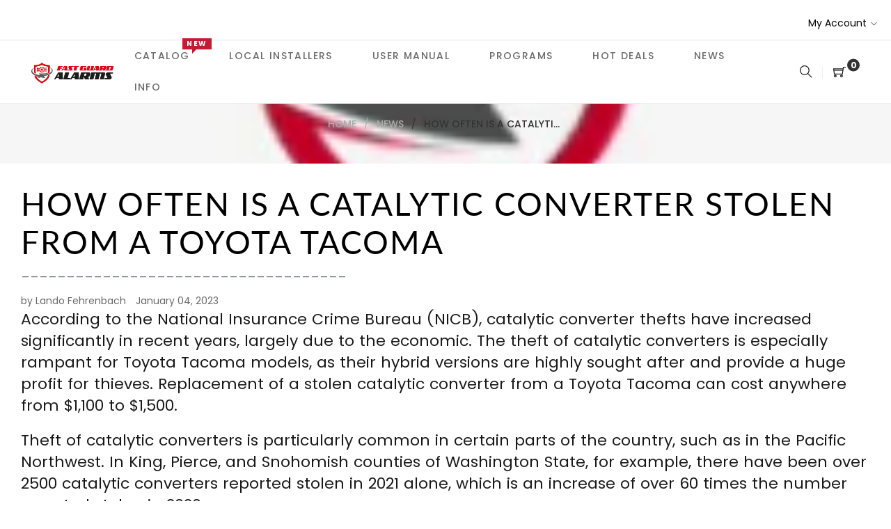

--- FILE ---
content_type: text/css
request_url: https://www.fastguardalarms.com/cdn/shop/t/9/assets/gps-collection.scss.css?v=160250279885316493531666091550
body_size: 2483
content:
.gp-collection-landing{margin-top:30px}.gp-collection-landing .landing-categories--item{position:relative;overflow:hidden;margin-bottom:30px}.gp-collection-landing .landing-categories--item:hover .landing-categories--thumb img{transform:scale(1.1);-webkit-transform:scale(1.1);-moz-transform:scale(1.1);-o-transform:scale(1.1)}.gp-collection-landing .landing-categories--item:hover .title{transform:translateY(-50%) scale(0);-webkit-transform:translateY(-50%) scale(0);-moz-transform:translateY(-50%) scale(0);-o-transform:translateY(-50%) scale(0);opacity:0;visibility:hidden}.gp-collection-landing .landing-categories--item:hover .landing-categories-detail .category-description,.gp-collection-landing .landing-categories--item:hover .landing-categories-detail .btn-product{transform:translateY(0);-webkit-transform:translateY(0);-moz-transform:translateY(0);-o-transform:translateY(0);opacity:1;visibility:visible}.gp-collection-landing .landing-categories--item .landing-categories--thumb a{display:block}.gp-collection-landing .landing-categories--item .landing-categories--thumb img{min-width:100%;display:block;position:relative;transform:scale(1);-webkit-transform:scale(1);-moz-transform:scale(1);-o-transform:scale(1);transition:all .35s;-webkit-transition:all .35s;-moz-transition:all .35s;-o-transition:all .35s;filter:brightness(.7);-webkit-filter:brightness(.7)}.gp-collection-landing .landing-categories--item .title{font-size:24px;font-weight:700;text-transform:uppercase;color:#fff;position:absolute;top:50%;left:0;right:0;opacity:1;padding:0 10px;visibility:visible;text-align:center;margin:0;transform:translateY(-50%) scale(1);-webkit-transform:translateY(-50%) scale(1);-moz-transform:translateY(-50%) scale(1);-o-transform:translateY(-50%) scale(1);transition:all .35s;-webkit-transition:all .35s;-moz-transition:all .35s;-o-transition:all .35s}.gp-collection-landing .landing-categories--item .landing-categories-detail{position:absolute;top:50%;left:0;right:0;text-align:center;transform:translateY(-50%);-webkit-transform:translateY(-50%);-moz-transform:translateY(-50%);-o-transform:translateY(-50%)}.gp-collection-landing .landing-categories--item .landing-categories-detail .category-description{transform:translateY(-20px);-webkit-transform:translateY(-20px);-moz-transform:translateY(-20px);-o-transform:translateY(-20px);transition:all .35s;-webkit-transition:all .35s;-moz-transition:all .35s;-o-transition:all .35s;padding:0 20px;color:#fff;font-weight:500;opacity:0;visibility:hidden}.gp-collection-landing .landing-categories--item .landing-categories-detail .btn-product{opacity:0;visibility:hidden;margin-top:10px;transform:translateY(20px);-webkit-transform:translateY(20px);-moz-transform:translateY(20px);-o-transform:translateY(20px);transition:all .35s;-webkit-transition:all .35s;-moz-transition:all .35s;-o-transition:all .35s}.gp-collection-landing .landing-parralax--item{background-repeat:no-repeat;height:100vh;background-position:center center;background-size:cover;background-attachment:fixed;position:relative;display:flex;-webkit-align-content:center;-ms-flex-line-pack:center;align-content:center;align-items:center;justify-content:center}.gp-collection-landing .landing-parralax--item .landing-parralax-detail{color:#999;text-align:center;background-color:#fff;width:500px;max-width:calc(100% - 30px);padding:23px 30px 30px;display:block;margin:0 auto}.gp-collection-landing .landing-parralax--item .landing-parralax--count{display:inline-block;border-bottom:1px solid #ddd;padding-bottom:13px;margin-bottom:5px;margin-top:5px}.gp-collection-landing .landing-parralax--item .landing-parralax--shortdes{padding-top:10px;margin-bottom:20px}.gp-collection-landing .landing-parralax--item .landing-parralax--shortdes .category-description p:last-child{margin-bottom:0}.gp-collection-landing.gp-collection-landing-lookbook{margin-top:0}@media (max-width: 1599px) and (min-width: 1200px){.gp-collection-landing.gp-collection-landing-grid .row-8 .landing-categories--item .landing-categories-detail .btn-product,.gp-collection-landing.gp-collection-landing-grid .row-7 .landing-categories--item .landing-categories-detail .btn-product,.gp-collection-landing.gp-collection-landing-masonry .row-8 .landing-categories--item .landing-categories-detail .btn-product,.gp-collection-landing.gp-collection-landing-masonry .row-7 .landing-categories--item .landing-categories-detail .btn-product{margin-top:0}.gp-collection-landing.gp-collection-landing-grid .row-8 .landing-categories--item .landing-categories-detail .category-description,.gp-collection-landing.gp-collection-landing-grid .row-7 .landing-categories--item .landing-categories-detail .category-description,.gp-collection-landing.gp-collection-landing-masonry .row-8 .landing-categories--item .landing-categories-detail .category-description,.gp-collection-landing.gp-collection-landing-masonry .row-7 .landing-categories--item .landing-categories-detail .category-description{display:none}}@media (max-width: 991px) and (min-width: 768px){.gp-collection-landing.gp-collection-landing-grid .row-tablet-5 .landing-categories--item .title,.gp-collection-landing.gp-collection-landing-masonry .row-tablet-5 .landing-categories--item .title{line-height:1.3;visibility:visible;opacity:1;transform:translateY(-50%) scale(1);font-size:18px}.gp-collection-landing.gp-collection-landing-grid .row-tablet-5 .landing-categories--item .landing-categories-detail,.gp-collection-landing.gp-collection-landing-masonry .row-tablet-5 .landing-categories--item .landing-categories-detail{display:none}.gp-collection-landing.gp-collection-landing-grid .row-tablet-4 .landing-categories--item .landing-categories-detail .btn-product,.gp-collection-landing.gp-collection-landing-masonry .row-tablet-4 .landing-categories--item .landing-categories-detail .btn-product{margin-top:0}.gp-collection-landing.gp-collection-landing-grid .row-tablet-4 .landing-categories--item .landing-categories-detail .category-description,.gp-collection-landing.gp-collection-landing-masonry .row-tablet-4 .landing-categories--item .landing-categories-detail .category-description{display:none}.gp-collection-landing.gp-collection-landing-masonry .row-tablet-3 .landing-categories--item .landing-categories-detail .btn-product{margin-top:0}.gp-collection-landing.gp-collection-landing-masonry .row-tablet-3 .landing-categories--item .landing-categories-detail .category-description{display:none}}@media (max-width: 767px){.gp-collection-landing{margin-top:15px}.gp-collection-landing.gp-collection-landing-grid .row-mobile-2 .landing-categories--item .title,.gp-collection-landing.gp-collection-landing-masonry .row-mobile-2 .landing-categories--item .title{font-size:18px;line-height:1.2}.gp-collection-landing.gp-collection-landing-grid .row-mobile-2 .landing-categories--item .landing-categories-detail .btn-product,.gp-collection-landing.gp-collection-landing-masonry .row-mobile-2 .landing-categories--item .landing-categories-detail .btn-product{margin-top:0}.gp-collection-landing.gp-collection-landing-grid .row-mobile-2 .landing-categories--item .landing-categories-detail .category-description,.gp-collection-landing.gp-collection-landing-masonry .row-mobile-2 .landing-categories--item .landing-categories-detail .category-description{display:none}.gp-collection-landing.gp-collection-landing-grid .row-mobile-3 .landing-categories--item .title,.gp-collection-landing.gp-collection-landing-masonry .row-mobile-3 .landing-categories--item .title{font-size:18px;line-height:1.2;visibility:visible;opacity:1;transform:translateY(-50%) scale(1)}.gp-collection-landing.gp-collection-landing-grid .row-mobile-3 .landing-categories--item .landing-categories-detail,.gp-collection-landing.gp-collection-landing-masonry .row-mobile-3 .landing-categories--item .landing-categories-detail{display:none}.gp-collection-landing .landing-categories--item{margin-bottom:15px}.gp-collection-landing .landing-parralax--item .landing-parralax-detail{width:calc(100% - 60px);max-width:calc(100% - 60px)}}.gp-collection{margin-top:40px}.gp-collection .gp-collection-description{margin:0 0 40px}.gp-collection .gp-products.viewing-grid .product-card-list,.gp-collection .gp-products.viewing-list .product-card-grid{display:none}@media (min-width: 1600px){.gp-collection.page-width-fullwidth{padding-left:85px;padding-right:85px}}@media (max-width: 1599px) and (min-width: 1367px){.gp-collection.page-width-fullwidth{padding-left:60px;padding-right:60px}}@media (max-width: 1366px) and (min-width: 1200px){.gp-collection.page-width-fullwidth{padding-left:30px;padding-right:30px}}.collection-top-filter{margin-bottom:30px}.collection-top-filter .collection-top-filter-inner{position:relative;display:flex;flex-wrap:wrap;width:100%;justify-content:space-between;align-items:center}.collection-top-filter .collection-top-filter-inner .product-count span{color:#000;font-weight:600}.collection-top-filter .filter-title{margin-left:auto;cursor:pointer;padding-right:28px;position:relative}.collection-top-filter .filter-title .toggle-icon{position:absolute;right:0;top:50%;transform:translateY(-50%);font-size:20px}.collection-top-filter .filter-title.active .toggle-icon:before{content:"\e646"}.collection-top-filter .gp-collection-filter-wrapper{opacity:0;visibility:hidden;transform:translateY(50px);transition:all .3s;pointer-events:none;position:absolute;left:0;top:36px;width:100%;height:auto;background:#fff;z-index:10;display:flex;flex-wrap:wrap;justify-content:space-between;padding:58px 0 38px}.collection-top-filter .gp-collection-filter-wrapper.active{opacity:1;visibility:visible;transform:translateY(0);pointer-events:auto}.collection-top-filter .gp-collection-filter-wrapper>.row>.col{margin-bottom:20px}.collection-top-filter .gp-cf-product-list,.collection-top-filter .gp-cf-banner,.collection-top-filter .gp-cf-text{display:none}.collection-top-filter .sort-by-select{margin-left:auto}.gp-view-mode{margin-left:25px}.gp-view-mode .gp-view-mode-item{text-decoration:none;color:#000}.gp-view-mode .gp-view-mode-item.active{color:#696969}.gp-view-mode .gp-view-mode-item:before{content:"\e708";font-family:themify;font-size:24px;font-weight:400;line-height:inherit;overflow:hidden;text-align:center;vertical-align:middle}.gp-view-mode .gp-view-mode-item.gp-view-mode-list:before{content:"\e668"}.gp-view-mode .gp-view-mode-item+.gp-view-mode-item{margin-left:5px}.gp-view-mode .gp-view-mode-item span{display:none}.gp-collection-filter-wrapper>.row{width:calc(100% + 30px)}.gp-collection-filter-wrapper h5{font-size:18px;line-height:32px;margin:0 0 20px}.gp-collection-filter-wrapper .gp-cf-link-list .js-toggle-linklist{cursor:pointer;font-size:10px;padding:5px;display:inline-block;transition:all .2s}.gp-collection-filter-wrapper .gp-cf-link-list .js-toggle-linklist:hover{color:#696969}.gp-collection-filter-wrapper .gp-cf-link-list .js-toggle-linklist.active{transform:rotate(180deg)}.gp-collection-filter-wrapper .gp-cf-link-list .parent~ul{display:none;padding-left:15px;margin-top:10px}.gp-collection-filter-wrapper .gp-cf-link-list .parent~ul li{margin:0 0 10px}.gp-collection-filter-wrapper .gp-cf-link-list .parent~ul li:last-child{margin:0}.gp-collection-filter-wrapper .gp-cf-link-list .gp-cf-inner>div>ul>li{margin:0 0 14px}.gp-collection-filter-wrapper .gp-cf-link-list .gp-cf-inner>div>ul>li:last-child{margin:0}.gp-collection-filter-wrapper .gp-cf-link-list .gp-cf-inner>div>ul>li>a{text-transform:uppercase}.gp-collection-filter-wrapper .gp-cf-filter:after{content:"";display:table;width:100%}.gp-collection-filter-wrapper .gp-cf-filter.hidden{display:none}.gp-collection-filter-wrapper .gp-cf-filter .form-checkbox{display:inline-block;line-height:0;float:left;margin:0 10px 15px 0;position:relative}.gp-collection-filter-wrapper .gp-cf-filter .form-checkbox:last-child{margin-right:0}.gp-collection-filter-wrapper .gp-cf-filter input[type=checkbox]+label{background:none;padding:0;color:inherit}.gp-collection-filter-wrapper .gp-cf-filter .remove-label{position:absolute!important;right:-10px!important;top:-10px!important;border-radius:20px!important;width:20px!important;height:20px!important;min-width:20px!important;line-height:20px!important;padding:0!important;background:#eee!important;display:flex!important;flex-wrap:wrap!important;justify-content:center!important;align-items:center!important;font-size:8px!important;margin:0!important;transition:all .3s!important}.gp-collection-filter-wrapper .gp-cf-filter .remove-label:hover{color:#fff!important;background:#696969!important}.gp-collection-filter-wrapper .gp-cf-filter.filter-color input[type=checkbox]+label{border:1px solid #fff;padding:2px;border-radius:30px;width:30px;height:30px;position:relative}.gp-collection-filter-wrapper .gp-cf-filter.filter-color input[type=checkbox]+label span{width:100%;height:100%;border-radius:22px;border:1px solid #fff;display:block;background-position:center}.gp-collection-filter-wrapper .gp-cf-filter.filter-color input[type=checkbox]+label[for=tag-white] span{border:1px solid #eee}.gp-collection-filter-wrapper .gp-cf-filter.filter-color input[type=checkbox]+label:before,.gp-collection-filter-wrapper .gp-cf-filter.filter-color input[type=checkbox]+label:after{position:absolute;-webkit-transform:translate3d(0,0,0);-moz-transform:translate3d(0,0,0);transform:translateZ(0);visibility:hidden;opacity:0;z-index:1000000;pointer-events:none;-webkit-transition:opacity .3s ease,visibility .3s ease,-webkit-transform .3s cubic-bezier(.71,1.7,.77,1.24);-moz-transition:opacity .3s ease,visibility .3s ease,-moz-transform .3s cubic-bezier(.71,1.7,.77,1.24);transition:opacity .3s ease,visibility .3s ease,transform .3s cubic-bezier(.71,1.7,.77,1.24);-webkit-transition-delay:0s;-moz-transition-delay:0s;transition-delay:0s;bottom:100%;left:50%}.gp-collection-filter-wrapper .gp-cf-filter.filter-color input[type=checkbox]+label:before{content:"";position:absolute;background:0 0;border:6px solid transparent;z-index:1000001;border-top-color:#383838;margin-bottom:-11px;left:calc(50% - 6px);bottom:100%}.gp-collection-filter-wrapper .gp-cf-filter.filter-color input[type=checkbox]+label:after{content:attr(option-label);text-transform:capitalize;border-radius:4px;-webkit-transform:translateX(-50%);-moz-transform:translateX(-50%);transform:translate(-50%);background:#383838;color:#fff;padding:8px 10px;font-size:12px;font-family:Helvetica Neue,Helvetica,Arial,sans-serif;line-height:12px;white-space:nowrap;text-shadow:0 -1px 0 #000;box-shadow:4px 4px 8px #0000004d}.gp-collection-filter-wrapper .gp-cf-filter.filter-color input[type=checkbox]+label:hover:before,.gp-collection-filter-wrapper .gp-cf-filter.filter-color input[type=checkbox]+label:hover:after{visibility:visible;opacity:1;-webkit-transition-delay:.1s;-moz-transition-delay:.1s;transition-delay:.1s}.gp-collection-filter-wrapper .gp-cf-filter.filter-color input[type=checkbox]+label:hover:before{-webkit-transform:translateY(-8px);-moz-transform:translateY(-8px);transform:translateY(-8px)}.gp-collection-filter-wrapper .gp-cf-filter.filter-color input[type=checkbox]+label:hover:after{opacity:1;visibility:visible;-webkit-transform:translateX(-50%) translateY(-8px);-moz-transform:translateX(-50%) translateY(-8px);transform:translate(-50%) translateY(-8px)}.gp-collection-filter-wrapper .gp-cf-filter.filter-color input[type=checkbox]:checked+label,.gp-collection-filter-wrapper .gp-cf-filter.filter-color input[type=checkbox]+label:hover{border-color:#999}.gp-collection-filter-wrapper .gp-cf-filter.filter-default .form-checkbox{margin:0 0 14px;clear:left}.gp-collection-filter-wrapper .gp-cf-filter.filter-default .form-checkbox:last-child{margin:0}.gp-collection-filter-wrapper .gp-cf-filter.filter-default .form-checkbox label{line-height:20px}.gp-collection-filter-wrapper .gp-cf-filter.filter-default .form-checkbox label:hover{color:#696969}.gp-collection-filter-wrapper .gp-cf-filter.filter-default .form-checkbox input[type=checkbox]:checked+label{color:#696969}.gp-collection-filter-wrapper .gp-cf-filter.filter-swatch .form-checkbox label{background:#f7f7f7;height:32px;line-height:32px;min-width:32px;border-radius:32px;color:inherit;text-align:center;padding:0 3px;transition:all .3s}.gp-collection-filter-wrapper .gp-cf-filter.filter-swatch .form-checkbox label:hover{color:#fff;background:#696969}.gp-collection-filter-wrapper .gp-cf-filter.filter-swatch .form-checkbox input[type=checkbox]:checked+label{color:#fff;background:#696969}.gp-collection-filter-wrapper .sort-by-ul li{margin:0 0 14px}.gp-collection-filter-wrapper .sort-by-ul li:last-child{margin:0}.gp-collection .gp-products.viewing-list .row-wrapper>.col{-ms-flex:0 0 100%;flex:0 0 100%;max-width:100%}@media (max-width: 1199px){.collection-top-filter .collection-top-filter-inner .product-count{font-size:0}.collection-top-filter .collection-top-filter-inner .product-count span{font-size:14px;font-weight:400}}@media (max-width: 991px) and (min-width: 768px){.collection-sidebar-filter .gp-collection-filter-wrapper .gp-cf-inner>h5{font-size:15px}.collection-sidebar-filter .gp-collection-filter-wrapper .gp-cf-product-list,.collection-sidebar-filter .gp-collection-filter-wrapper .gp-cf-banner,.collection-sidebar-filter .gp-collection-filter-wrapper .gp-cf-text{display:none}}@media (max-width: 767px){.collection-top-filter .collection-top-filter-inner .gp-view-mode{margin-left:auto}.collection-top-filter .collection-top-filter-inner .sort-by-select{display:none}.collection-top-filter .gp-collection-filter-wrapper,.collection-sidebar-filter .gp-collection-filter-wrapper{left:-100vw;top:0;transform:none;position:fixed;width:100%;height:100%;max-width:calc(100% - 50px);pointer-events:none;z-index:101;padding-top:0;padding-bottom:0;transition:all .3s}.collection-top-filter .gp-collection-filter-wrapper .mobile-close-filter-slideout,.collection-sidebar-filter .gp-collection-filter-wrapper .mobile-close-filter-slideout{width:50px;height:50px;right:0;top:0;position:absolute;background:#fff;line-height:50px;text-align:center;font-size:20px}.collection-top-filter .gp-collection-filter-wrapper.active,.collection-sidebar-filter .gp-collection-filter-wrapper.active{left:0;pointer-events:auto;z-index:1000}.collection-top-filter .gp-collection-filter-wrapper.active .mobile-close-filter-slideout,.collection-sidebar-filter .gp-collection-filter-wrapper.active .mobile-close-filter-slideout{right:-50px}.collection-top-filter .gp-collection-filter-wrapper>.row-wrapper,.collection-sidebar-filter .gp-collection-filter-wrapper>.row-wrapper{overflow-x:hidden;overflow-y:auto;height:100%;width:100%;margin:0;padding:20px;display:block;background:#fff}.collection-top-filter .gp-collection-filter-wrapper>.row-wrapper .col,.collection-sidebar-filter .gp-collection-filter-wrapper>.row-wrapper .col{padding:0;margin:0}.collection-top-filter .gp-collection-filter-wrapper .col-sort-by,.collection-sidebar-filter .gp-collection-filter-wrapper .col-sort-by{display:block}.collection-top-filter .gp-collection-filter-wrapper .gp-cf-product-list,.collection-top-filter .gp-collection-filter-wrapper .gp-cf-banner,.collection-top-filter .gp-collection-filter-wrapper .gp-cf-text,.collection-sidebar-filter .gp-collection-filter-wrapper .gp-cf-product-list,.collection-sidebar-filter .gp-collection-filter-wrapper .gp-cf-banner,.collection-sidebar-filter .gp-collection-filter-wrapper .gp-cf-text{display:none!important}.collection-top-filter .gp-collection-filter-wrapper .gp-cf-inner,.collection-top-filter .gp-collection-filter-wrapper .sort-by-ul,.collection-sidebar-filter .gp-collection-filter-wrapper .gp-cf-inner,.collection-sidebar-filter .gp-collection-filter-wrapper .sort-by-ul{border-bottom:1px solid #eee}.collection-top-filter .gp-collection-filter-wrapper .gp-cf-inner>h5,.collection-top-filter .gp-collection-filter-wrapper .sort-by-ul>h5,.collection-sidebar-filter .gp-collection-filter-wrapper .gp-cf-inner>h5,.collection-sidebar-filter .gp-collection-filter-wrapper .sort-by-ul>h5{text-transform:uppercase;margin:0;padding:10px 0;position:relative;font-size:18px;line-height:32px}.collection-top-filter .gp-collection-filter-wrapper .gp-cf-inner>h5.has-toggle,.collection-top-filter .gp-collection-filter-wrapper .sort-by-ul>h5,.collection-sidebar-filter .gp-collection-filter-wrapper .gp-cf-inner>h5.has-toggle,.collection-sidebar-filter .gp-collection-filter-wrapper .sort-by-ul>h5{padding-right:25px;cursor:pointer}.collection-top-filter .gp-collection-filter-wrapper .gp-cf-inner>h5.has-toggle:after,.collection-top-filter .gp-collection-filter-wrapper .sort-by-ul>h5:after,.collection-sidebar-filter .gp-collection-filter-wrapper .gp-cf-inner>h5.has-toggle:after,.collection-sidebar-filter .gp-collection-filter-wrapper .sort-by-ul>h5:after{display:block;position:absolute;content:"\e622";font-family:themify;right:0;top:50%;transform:translateY(-50%);font-size:16px}.collection-top-filter .gp-collection-filter-wrapper .gp-cf-inner>h5.has-toggle.active:after,.collection-top-filter .gp-collection-filter-wrapper .sort-by-ul>h5.active:after,.collection-sidebar-filter .gp-collection-filter-wrapper .gp-cf-inner>h5.has-toggle.active:after,.collection-sidebar-filter .gp-collection-filter-wrapper .sort-by-ul>h5.active:after{content:"\e61a"}.collection-top-filter .gp-collection-filter-wrapper .gp-cf-inner>h5.has-toggle+div,.collection-top-filter .gp-collection-filter-wrapper .gp-cf-inner>h5.has-toggle+ul,.collection-top-filter .gp-collection-filter-wrapper .sort-by-ul>h5+div,.collection-top-filter .gp-collection-filter-wrapper .sort-by-ul>h5+ul,.collection-sidebar-filter .gp-collection-filter-wrapper .gp-cf-inner>h5.has-toggle+div,.collection-sidebar-filter .gp-collection-filter-wrapper .gp-cf-inner>h5.has-toggle+ul,.collection-sidebar-filter .gp-collection-filter-wrapper .sort-by-ul>h5+div,.collection-sidebar-filter .gp-collection-filter-wrapper .sort-by-ul>h5+ul{padding:10px 0 20px}.collection-top-filter .gp-collection-filter-wrapper .gp-cf-inner>h5.has-toggle+div:after,.collection-top-filter .gp-collection-filter-wrapper .gp-cf-inner>h5.has-toggle+ul:after,.collection-top-filter .gp-collection-filter-wrapper .sort-by-ul>h5+div:after,.collection-top-filter .gp-collection-filter-wrapper .sort-by-ul>h5+ul:after,.collection-sidebar-filter .gp-collection-filter-wrapper .gp-cf-inner>h5.has-toggle+div:after,.collection-sidebar-filter .gp-collection-filter-wrapper .gp-cf-inner>h5.has-toggle+ul:after,.collection-sidebar-filter .gp-collection-filter-wrapper .sort-by-ul>h5+div:after,.collection-sidebar-filter .gp-collection-filter-wrapper .sort-by-ul>h5+ul:after{content:"";display:table;width:100%}.collection-top-filter .filter-title,.filter-title{position:fixed;top:30%;left:0;background-color:#fff;padding:5px;border:1px solid #eee;z-index:99;border-radius:0 5px 5px 0;opacity:.8;line-height:1;border-left:0}.collection-top-filter .filter-title span:not(.toggle-icon),.filter-title span:not(.toggle-icon){display:none}.collection-top-filter .filter-title .toggle-icon,.filter-title .toggle-icon{top:0;transform:none;font-size:25px;position:relative}.collection-top-filter .filter-title.active,.filter-title.active{z-index:999}.collection-top-filter .filter-title.active:after,.filter-title.active:after{content:"";display:block;width:100vw;height:100vh;position:fixed;background:#0009;top:0;left:0}}.collection-sidebar-filter .col-sort-by{display:none}.collection-sidebar-filter .gp-collection-filter-wrapper>.row-wrapper>.col{-ms-flex:0 0 100%;flex:0 0 100%;max-width:100%}.collection-sidebar-filter .gp-collection-filter-wrapper>.row-wrapper>.col:last-child{margin-bottom:0}.collection-sidebar-filter .gp-collection-filter-wrapper>.row-wrapper>.col:last-child .gp-cf-inner{border-bottom:none;margin:0;padding:0}.collection-sidebar-filter .gp-collection-filter-wrapper .gp-cf-inner{border-bottom:1px solid #eee}.collection-sidebar-filter .gp-collection-filter-wrapper .gp-cf-inner:after{content:"";display:table;width:100%}.collection-sidebar-filter .gp-collection-filter-wrapper .gp-cf-inner>h5{text-transform:uppercase;margin:0;padding:10px 0;position:relative}.collection-sidebar-filter .gp-collection-filter-wrapper .gp-cf-inner>h5.has-toggle{padding-right:25px;cursor:pointer}.collection-sidebar-filter .gp-collection-filter-wrapper .gp-cf-inner>h5.has-toggle:after{display:block;position:absolute;content:"\e622";font-family:themify;right:0;top:50%;transform:translateY(-50%);font-size:16px}.collection-sidebar-filter .gp-collection-filter-wrapper .gp-cf-inner>h5.has-toggle.active:after{content:"\e61a"}.collection-sidebar-filter .gp-collection-filter-wrapper .gp-cf-inner>h5.has-toggle+div{padding:10px 0 20px}.collection-sidebar-filter .gp-collection-filter-wrapper .gp-cf-inner>h5.has-toggle+div:after{content:"";display:table;width:100%}.collection-sidebar-filter .gp-collection-filter-wrapper .gp-cf-product-list .gp-cf-inner,.collection-sidebar-filter .gp-collection-filter-wrapper .gp-cf-banner .gp-cf-inner,.collection-sidebar-filter .gp-collection-filter-wrapper .gp-cf-text .gp-cf-inner{border:none}.collection-sidebar-filter .gp-collection-filter-wrapper .gp-cf-product-list .gp-cf-inner>div,.collection-sidebar-filter .gp-collection-filter-wrapper .gp-cf-banner .gp-cf-inner>div,.collection-sidebar-filter .gp-collection-filter-wrapper .gp-cf-text .gp-cf-inner>div{margin-top:20px}.collection-sidebar-filter .gp-collection-filter-wrapper .gp-cf-product-list .gp-cf-inner>h5+div,.collection-sidebar-filter .gp-collection-filter-wrapper .gp-cf-banner .gp-cf-inner>h5+div,.collection-sidebar-filter .gp-collection-filter-wrapper .gp-cf-text .gp-cf-inner>h5+div{margin-top:0}.collection-sidebar-filter .gp-collection-filter-wrapper .gp-cf-product-list:first-child .gp-cf-inner>div,.collection-sidebar-filter .gp-collection-filter-wrapper .gp-cf-banner:first-child .gp-cf-inner>div,.collection-sidebar-filter .gp-collection-filter-wrapper .gp-cf-text:first-child .gp-cf-inner>div{margin-top:0}.collection-sidebar-filter .gp-collection-filter-wrapper .gp-cf-product-list .owl-carousel .owl-nav>button.owl-prev,.collection-sidebar-filter .gp-collection-filter-wrapper .gp-cf-product-list .owl-carousel .owl-nav>button.owl-next{opacity:0;pointer-events:none;transform:translateY(20px);top:30%}.collection-sidebar-filter .gp-collection-filter-wrapper .gp-cf-product-list .owl-carousel:hover .owl-nav>button.owl-prev,.collection-sidebar-filter .gp-collection-filter-wrapper .gp-cf-product-list .owl-carousel:hover .owl-nav>button.owl-next{opacity:1;pointer-events:auto;transform:translateY(0)}.collection-sidebar-filter .gp-collection-filter-wrapper .gp-cf-product-list .owl-carousel .product-card-item{margin:0}
/*# sourceMappingURL=/cdn/shop/t/9/assets/gps-collection.scss.css.map?v=160250279885316493531666091550 */


--- FILE ---
content_type: text/css
request_url: https://www.fastguardalarms.com/cdn/shop/t/9/assets/style.css?v=149812436495389960641678357853
body_size: 3212
content:
*,*:before,*:after{margin:0;padding:0;box-sizing:border-box}h2{font-family:Lato;font-size:46px;line-height:63px;letter-spacing:0px;color:#000000e6}h3{font-family:Lato;font-weight:400;font-size:32px;line-height:40px;color:#000000e6}h4{font-family:Lato;font-weight:700;font-size:25px;line-height:34px;color:#000000e6}p{font-family:Poppins;font-size:22px;line-height:31px;color:#000000e6}.cost-p{font-family:Poppins;font-weight:400;font-size:20px;line-height:31px;color:#000000e6}.link{display:block;width:128px;height:60px;font-family:Roboto Condensed;font-weight:700;font-size:30px;text-transform:uppercase;padding:5px 0;background:#333;text-align:center;color:#fff;text-decoration:none;cursor:pointer;transition:ease .4s}.link:hover{background:#d8d8d8!important;color:#000000e6!important}.link-red{display:block;width:240px;height:60px;font-family:Roboto Condensed;font-weight:700;font-size:30px;text-transform:uppercase;padding:5px 0;background:#fe2530;text-align:center;color:#fff;text-decoration:none;cursor:pointer;transition:ease .4s}.link-red:hover{background:#c61932!important;color:#fff!important}button{outline:none;border:none}.background-box{width:100%;height:100%;overflow:hidden;position:absolute;z-index:-1;top:0;left:0}.background-box1,.background-box2,.background-box3{width:100%;height:1125px;position:absolute;z-index:-1}.background-box1.stolen,.background-box2.stolen{display:none}.background-box1.catalog,.background-box2.catalog{display:block}.background-box1.stolen{top:0;right:-17%}.background-box2.stolen{bottom:-40%;left:-21%}.background-box1.catalog{top:70px;right:-45%}.background-box2.catalog{display:none;bottom:52%;left:-45%}.background-box3.catalog{bottom:20%;left:-30%}.circle1{border:120px solid rgba(248,213,215,.2);background:transparent;height:1125px;border-radius:50%;width:1125px;margin:auto;position:absolute;top:50%;left:50%;transform:translate(-50%,-50%)}.circle2{border:120px solid rgba(248,213,215,.2);background:transparent;height:735px;border-radius:50%;width:735px;margin:auto;position:absolute;top:50%;left:50%;transform:translate(-50%,-50%)}.js-scroll{opacity:0;transition:opacity 1s}.js-scroll.scrolled{opacity:1}.scrolled.fade-in{animation:fade-in 2s ease-in-out both}.scrolled.slide-left{animation:slide-in-left 1s ease-in-out both}.scrolled.slide-right{animation:slide-in-right 1s ease-in-out both}@keyframes fade-in{0%{opacity:0}to{opacity:1}}@keyframes slide-in-left{0%{-webkit-transform:translateX(-100px);transform:translate(-100px);opacity:0}to{-webkit-transform:translateX(0);transform:translate(0);opacity:1}}@keyframes slide-in-right{0%{-webkit-transform:translateX(100px);transform:translate(100px);opacity:0}to{-webkit-transform:translateX(0);transform:translate(0);opacity:1}}.animation{animation:3s anim-lineUp ease-out}@keyframes anim-lineUp{0%{opacity:0;transform:translateY(80%)}20%{opacity:0}50%{opacity:1;transform:translateY(0)}to{opacity:1;transform:translateY(0)}}.container-custom{width:100%;max-width:1366px}.section-schedule{display:flex;justify-content:space-between;align-items:flex-start;margin:50px auto;width:100%;max-width:1366px;z-index:99;padding:15px}.section-schedule-text{display:flex;justify-content:space-between;align-items:flex-start;flex-direction:column;max-width:643px}.section-schedule-text-h2{margin-bottom:20px}.options__bottom-video-inner{max-width:600px}.section-price{display:flex;justify-content:center;align-items:flex-end;width:100%;min-height:600px;position:relative;background-attachment:fixed;background-position:center;background-repeat:no-repeat;background-size:cover;background-image:url(/cdn/shop/files/Ameli_1.0.1_bg-counter.jpg?v=1666001985);margin:0 auto 120px;max-width:1920px;z-index:99}.section-price-bg{position:absolute;left:0;right:0;bottom:0;margin:auto;background:#00000075;height:243px;max-width:1920px}.section-price-box{display:flex;justify-content:space-between;align-items:flex-end;flex-direction:column;width:100%;max-width:1366px}.section-price-text{display:flex;justify-content:space-between;align-items:flex-end;flex-direction:column;max-width:641px;margin-bottom:40px}.section-price-text-h2,.section-price-text-p,.section-price-counter-text-p{color:#fff}.section-price-text-h2{margin-bottom:20px}.section-price-counter{display:flex;justify-content:space-between;align-items:center;flex-wrap:wrap;width:100%;padding:20px 0;min-height:243px}.section-price-counter-text{max-width:605px;margin:10px}.section-price-counter-items{display:flex;justify-content:space-between;align-items:center;flex-direction:column;width:100%;max-width:641px}.section-price-counter-items-item{display:flex;justify-content:space-between;align-items:center;padding:0 10px;margin-bottom:10px;width:100%;height:39px;background:#37867863}.section-price-counter-items-item:last-child{margin-bottom:0}.section-price-counter-items-item-p,.section-price-counter-items-item-box-counter{font-family:Lato;font-size:22px;line-height:43px;margin:0}.section-price-counter-items-item-p{font-weight:500;text-transform:uppercase;color:#fff;margin:0}.section-price-counter-items-item-box{display:flex;justify-content:space-between;align-items:center}.section-price-counter-items-item-box-counter{font-weight:700;color:#e20613;margin-right:10px}.counter:not(.is-visible){visibility:hidden}.section-stolen{display:flex;justify-content:space-between;align-items:center;flex-direction:column;min-height:776px;margin:0 auto 50px;position:relative;width:100%;max-width:1366px;z-index:99}.section-stolen-box1{display:flex;justify-content:space-between;flex-direction:column;width:100%}.section-stolen-box2{display:flex;justify-content:space-between;align-items:center;flex-direction:column;width:100%}.section-stolen-h2{max-width:1000px;margin-bottom:10px;color:#000000e6}.section-stolen-h2.red{color:#e20613;text-align:center;max-width:889px}.section-stolen-items{display:flex;justify-content:space-between;align-items:center;flex-wrap:wrap;width:100%;padding:0 0 0 25px;margin-bottom:50px}.section-stolen-items-item{display:flex;justify-content:center;align-items:center;flex-direction:column;width:593px;height:435px;position:relative}.section-stolen-items-item:nth-child(1){margin:20px 0}.section-stolen-items-item:nth-child(3){margin:20px 0}.section-stolen-items-item-top-btn{display:flex;justify-content:center;align-items:center;width:64px;height:64px;background:#fe25304d;box-shadow:0 0 0 30px #fe25304d;cursor:pointer;text-decoration:none;border-radius:50%;position:absolute;left:8px;top:60px;margin:auto}.section-stolen-items-item-top-btn:visited,.section-stolen-items-item-top-btn:hover,.section-stolen-items-item-top-btn:focus,.section-stolen-items-item-top-btn:active{box-shadow:0 0 0 30px #fe25304d}.section-stolen-items-item-top-btn-box{background:#fe25304d;border-radius:50%;width:57px;height:57px;animation:pulse 1.7s infinite}.section-stolen-items-item-top-btn:after{content:"";position:absolute;display:block;width:0;height:0;border-style:solid;border-width:11px 0 11px 19px;border-color:transparent #fff}.section-stolen-items-item-top-btn:visited .section-stolen-items-item-top-btn-box,.section-stolen-items-item-top-btn:hover .section-stolen-items-item-top-btn-box,.section-stolen-items-item-top-btn:active .section-stolen-items-item-top-btn-box{animation:none}@keyframes pulse{0%{transform:scale(1.5)}70%{transform:scale(1.1)}to{transform:scale(1.5)}}.section-stolen-items-item-top{display:flex;justify-content:flex-start;align-items:center;width:100%}.section-stolen-items-item-top-text-p,.section-stolen-items-item-top-text-h3{margin:5px 0 10px 120px!important}.section-stolen-items-item-bottom{display:flex;justify-content:center;align-items:center;flex-direction:column;position:relative;width:100%;padding:5px;border-width:11px;border:11px solid;border-image-slice:1;border-image-source:linear-gradient(to left,rgba(0,0,0,.1),rgba(0,0,0,0))}.section-stolen-items-item-bottom-images{display:flex;justify-content:flex-end;align-items:center;width:100%}.section-stolen-items-item-bottom-img{position:absolute;left:-12px;bottom:-40px}.section-stolen-items-item-bottom-name-p{margin-bottom:10px;margin-right:10px}.section-stolen-items-item-bottom-items{display:flex;justify-content:space-around;align-items:center;height:100%}.section-stolen-items-item-bottom-items-price{display:flex;justify-content:space-around;align-items:center;flex-direction:column;height:100%}.section-stolen-items-item-bottom-items-price-p{font-weight:700;font-size:25px;line-height:21px;color:#fe2530}.section-stolen-items-item-bottom-items-price-p:after{content:"";display:block;width:100%;height:2px;background:#e8e8e8;margin-top:5px}.section-stolen-items-item-bottom-items-scale{display:flex;justify-content:center;align-items:center;flex-direction:column}.section-stolen-items-item-bottom-items-scale-span{font-family:Poppins;font-weight:400;font-size:18px;line-height:30px;color:#e8e8e8}.section-stolen-items-item-bottom-items-scale-img{margin:5px 0}.section-stolen-items-item-mobile.hidden{display:none}.section-stolen-items-item-mobile{display:flex;justify-content:center;align-items:center;flex-direction:column;width:380px;min-height:412px;margin:20px 0}.section-stolen-items-item-mobile-text{display:flex;justify-content:center;align-items:center;flex-direction:column;text-align:center;padding:0 20px}.section-stolen-items-item-mobile-text-p{margin:5px 0 10px}.section-stolen-items-item-mobile-box{display:flex;justify-content:center;align-items:center;flex-direction:column;position:relative;width:100%;padding:10px;border:11px solid;border-image-slice:1;border-image-source:linear-gradient(to top,rgba(0,0,0,.1),rgba(0,0,0,0),rgba(0,0,0,0),rgba(0,0,0,.1))}.section-stolen-items-item-mobile-box-p{text-align:center;color:#d8d8d8;margin-bottom:10px}.section-stolen-items-item-mobile-box-btn{display:flex;justify-content:center;align-items:center;width:90px;height:90px;background:#fe25304d;box-shadow:0 0 0 45px #fe25304d;cursor:pointer;text-decoration:none;border-radius:50%;position:absolute;left:0;right:0;top:0;bottom:0;margin:auto}.section-stolen-items-item-mobile-box-btn:visited,.section-stolen-items-item-mobile-box-btn:hover,.section-stolen-items-item-mobile-box-btn:focus,.section-stolen-items-item-mobile-box-btn:active{box-shadow:0 0 0 45px #fe25304d}.section-stolen-items-item-mobile-box-btn:visited .section-stolen-items-item-mobile-box-btn-box,.section-stolen-items-item-mobile-box-btn:hover .section-stolen-items-item-mobile-box-btn-box,.section-stolen-items-item-mobile-box-btn:active .section-stolen-items-item-mobile-box-btn-box{animation:none}.section-stolen-items-item-mobile-box-btn:after{content:"";position:absolute;display:block;width:0;height:0;border-style:solid;border-width:9px 0 9px 14px;border-color:transparent #fff}.section-stolen-items-item-mobile-box-btn-box{background:#fe25304d;border-radius:50%;width:90px;height:90px;animation:pulse 1.7s infinite}.section-stolen-items-item-mobile-box-items{display:flex;justify-content:space-between;align-items:center;flex-direction:column;width:100%}.section-stolen-items-item-mobile-box-items-price{display:flex;justify-content:space-between;align-items:center;width:100%;margin-bottom:5px}.section-stolen-items-item-mobile-box-items-price-p{font-weight:700;font-size:25px;line-height:21px;color:#fe2530;margin:0}.section-stolen-items-item-mobile-box-items-scale{display:flex;justify-content:center;align-items:center;flex-direction:column;width:100%}.section-stolen-items-item-mobile-box-items-scale-text{display:flex;justify-content:space-between;align-items:center;width:100%}.section-stolen-items-item-mobile-box-items-scale-span{font-family:Poppins;font-weight:400;font-size:18px;line-height:30px;color:#e8e8e8}.section-products{display:flex;justify-content:center;align-items:center;width:100%;min-height:392px;position:relative;background-attachment:fixed;background-position:center;background-repeat:no-repeat;background-size:cover;background-image:linear-gradient(0deg,#0009,#0009),url(/cdn/shop/files/bg-protection.jpg?v=1666001985);margin:0 auto 14px;max-width:1920px;z-index:99}.section-products-bg{display:flex;justify-content:center;align-items:flex-start;flex-direction:column;width:100%;max-width:1366px;min-height:392px}.section-products-text{max-width:717px}.section-products-text-h2{margin-bottom:30px}.section-products-text-h2,.section-products-text-p{color:#fff}.jdgm-medals-wrapper,.jdgm-widget,.jdgm-medals-wrapper--small{z-index:99}.jdgm-medals-wrapper{max-width:1360px!important;margin:0 auto!important}.jdgm-widget.jdgm-medals-wrapper{flex-wrap:wrap;justify-content:space-between!important}.jdgm-verified-wrapper{flex:0 1 25%!important}.jdgm-medals{flex:0 1 73%!important}.jdgm-verified-wrapper{display:flex!important;flex-direction:column!important;justify-content:center!important;align-items:center!important;font-size:20px!important}.jdgm-medals-container{display:flex!important;justify-content:space-between!important;align-items:center!important;flex-wrap:wrap!important}.jdgm-medal{width:120px!important;height:120px!important}.jdgm-medal-wrapper{margin:0 20px!important}.jdgm-medal__value{top:60px!important;width:120px!important;font-size:24px!important}.jdgm-verified-by__text{font-size:20px!important}@media (max-width: 1133px){.jdgm-medal{width:100px!important;height:100px!important}.jdgm-medal__value{top:50px!important;width:100px!important;font-size:20px!important}.jdgm-medal-wrapper{margin:0 10px!important}}@media (max-width: 950px){.jdgm-verified-wrapper,.jdgm-medals{flex:0 1 100%!important}.jdgm-medals-wrapper:not(.jdgm-medals-wrapper--small) .jdgm-verified-wrapper:first-child{border-right:none!important;border-bottom:1px solid #c1e6e6;margin-right:0!important;padding-right:0!important}}.section-catalog{display:flex;justify-content:center;align-items:center;flex-direction:column;position:relative;margin:0 auto;width:100%;max-width:1366px;z-index:99}.section-catalog-items{display:flex;justify-content:space-around;align-items:center;flex-wrap:wrap;width:100%;margin-bottom:40px}.section-catalog-item{display:flex;justify-content:flex-start;align-items:center;flex-direction:column;position:relative;max-width:487px;min-height:569px;margin:50px 0;padding:40px}.section-catalog-item.product1{background:linear-gradient(180deg,#1110,#111111c4 61.58%,#111 85.29%),center / cover no-repeat url(/cdn/shop/files/product1-bg.png?v=1665957872);margin:15px 0 50px}.section-catalog-item.product2{background:linear-gradient(180deg,#1110,#111111c4 61.58%,#111 85.29%),center / cover no-repeat url(/cdn/shop/files/product2-bg.png?v=1665957873);margin:15px 0 50px}.section-catalog-item.product3{background:linear-gradient(180deg,#1110,#111111c4 61.58%,#111 85.29%),center / cover no-repeat url(/cdn/shop/files/product3-bg.png?v=1665957872)}.section-catalog-item.product4{background:linear-gradient(180deg,#1110,#111111c4 61.58%,#111 85.29%),center / cover no-repeat url(/cdn/shop/files/product4-bg.png?v=1665957873)}.section-catalog-item.product5{background:linear-gradient(180deg,#1110,#111111c4 61.58%,#111 85.29%),center / cover no-repeat url(/cdn/shop/files/product5-bg.png?v=1665957873)}.section-catalog-item.product6{background:linear-gradient(180deg,#1110,#111111c4 61.58%,#111 85.29%),center / cover no-repeat url(/cdn/shop/files/product6-bg.png?v=1665957873)}.section-catalog-item-top{display:flex;justify-content:flex-end;align-items:center;width:100%;position:relative}.section-catalog-item-top-img{position:absolute;top:-12px;left:-136px}.section-catalog-item-top-video{display:flex;justify-content:space-between;align-items:flex-start;flex-direction:column;height:100%;position:relative}.section-catalog-item-top-video-big{position:relative;z-index:1;width:175px;height:140px;cursor:pointer;display:inline-block}.section-catalog-item-top-video-big:hover:after{background-color:#000}.section-catalog-item-top-video-big:before{content:"";position:absolute;bottom:0;right:0;z-index:0;width:118px;height:118px;border:1px solid #bdbdbd}.section-catalog-item-top-video-big-btn{font-family:Bebas Neue,sans-serif;position:absolute;top:5px;right:22px;z-index:3;padding-left:30px;font-weight:400;font-size:30px;line-height:36px;-webkit-text-decoration-line:underline;text-decoration-line:underline;color:#fff}.section-catalog-item-top-video-big-btn:before{content:"";position:relative;top:43px;left:-50px;z-index:4;display:block;width:0;height:0;border-style:solid;border-width:11px 0 11px 19px;border-color:transparent transparent transparent #fff}.section-catalog-item-top-video-big:after{content:"";position:absolute;top:0;left:0;width:118px;height:118px;background-color:#fe2530;-webkit-transition:all .3s ease-in-out;-o-transition:all .3s ease-in-out;transition:all .3s ease-in-out}.section-catalog-item-top-video-small{display:flex;justify-content:space-between;align-items:flex-start;flex-direction:column;max-width:206px;margin-top:30px}.section-catalog-item-top-video-small-play{position:relative;display:flex;justify-content:flex-start;align-items:center;z-index:1;width:168px;height:100%;cursor:pointer;margin-bottom:10px}.section-catalog-item-top-video-small-play:last-child{margin-bottom:0}.section-catalog-item-top-video-small-play-btn:hover:after{background-color:#000}.section-catalog-item-top-video-small-play-btn:hover{text-decoration:underline}.section-catalog-item-top-video-small-play-btn{padding-left:30px;font-family:Poppins;font-weight:400;font-size:18px;line-height:32px;color:#fff;margin-left:10px}.section-catalog-item-top-video-small-play-btn:before{content:"";position:absolute;top:6px;left:8px;z-index:1;display:block;width:0;height:0;border-style:solid;border-width:9px 0 9px 14px;border-color:transparent #fff}.section-catalog-item-top-video-small-play-btn:after{content:"";position:absolute;top:0;left:0;width:30px;height:30px;background-color:#fe2530;-webkit-transition:all .3s ease-in-out;-o-transition:all .3s ease-in-out;transition:all .3s ease-in-out}.section-catalog-item-text{display:flex;justify-content:center;align-items:flex-start;flex-direction:column;margin-top:40px}.section-catalog-item-text-h4{margin-bottom:10px}.section-catalog-item-text-h4-span{color:#fe2530;font-family:Lato;font-weight:800;font-size:25px;line-height:34px;text-transform:uppercase}.section-catalog-item-text-p{font-weight:400;font-size:18px;line-height:27px;color:#c4c4c4}.section-catalog-item-btns{position:absolute;bottom:-45px}.section-catalog-item-btn{display:flex;justify-content:center;align-items:center;flex-wrap:wrap}.section-catalog-item-btn-link{margin:10px}.section-catalog-item-mobile{display:none;padding:35px;margin:215px 0;position:relative;max-width:487px;min-height:569px}.section-catalog-item-mobile.product1{background:linear-gradient(0deg,#00000094,#00000094),center / cover no-repeat url(/cdn/shop/files/Ameli_1.0.1_product6-bg.jpg?v=1666250743)}.section-catalog-item-mobile.product2{background:linear-gradient(0deg,#00000094,#00000094),center / cover no-repeat url(/cdn/shop/files/Ameli_1.0.1_product2-bg.jpg?v=1666250743)}.section-catalog-item-mobile.product3{background:linear-gradient(0deg,#00000094,#00000094),center / cover no-repeat url(/cdn/shop/files/Ameli_1.0.1_product3-bg.jpg?v=1666250743)}.section-catalog-item-mobile.product4{background:linear-gradient(0deg,#00000094,#00000094),center / cover no-repeat url(/cdn/shop/files/Ameli_1.0.1_product4-bg.jpg?v=1666250743)}.section-catalog-item-mobile.product5{background:linear-gradient(0deg,#00000094,#00000094),center / cover no-repeat url(/cdn/shop/files/Ameli_1.0.1_product5-bg.jpg?v=1666250743)}.section-catalog-item-mobile.product6{background:linear-gradient(0deg,#00000094,#00000094),center / cover no-repeat url(/cdn/shop/files/Ameli_1.0.1_product6-bg.jpg?v=1666250743)}.section-catalog-item-top-mobile{display:flex;justify-content:flex-end;align-items:flex-start;flex-direction:column;width:100%;position:relative}.section-catalog-item-top-mobile-img{position:absolute;left:0;right:0;margin:0 auto;top:-52%;width:300px;height:273px}.section-catalog-item-text-mobile{display:flex;justify-content:center;align-items:flex-start;flex-direction:column;margin-top:40px}.section-catalog-item-top-video-mobile{display:flex;justify-content:space-between;align-items:flex-start;flex-direction:column;height:100%;position:relative;margin:30px 0}.section-catalog-item-top-video-small.mobile{max-width:290px;margin-top:0}.section-catalog-item-top-video-small-play.mobile{width:244px}.section-catalog-item-btns.mobile{left:0;right:0;margin:0 auto;bottom:-115px}.section-catalog-item-btn-link{margin:5px}.link.mobile,.link-red.mobile{width:257px;font-size:26px;padding:12px 0}.section-catalog-reviews{display:flex;justify-content:center;align-items:flex-start;flex-direction:column;width:100%;max-width:1366px;min-height:300px}.section-catalog-reviews-h2{max-width:845px;margin-bottom:50px}.section-FAQ{display:flex;justify-content:space-between;align-items:center;flex-direction:column;min-height:700px;position:relative;background-attachment:fixed;background-position:center;background-repeat:no-repeat;background-size:cover;background-image:linear-gradient(0deg,#00000080,#00000080),url(/cdn/shop/files/bg-FAQ.jpg?v=1666001985);margin:0 auto 50px;max-width:1920px;z-index:99}.section-FAQ-items{display:flex;justify-content:center;align-items:flex-start;flex-direction:column;width:100%;min-height:700px;padding:40px 20px}.section-FAQ-items-h2{color:#fff;max-width:700px;margin-bottom:40px}.accordion{width:100%}.accordion-item{position:relative}.title-custom{min-height:60px;padding:16px 20px;background:#f2f2f2}.title{min-height:60px}.accordion-item.active .icon-custom{background:#fefefe}.accordion-item.active .icon-custom:before{background:#fe2530}.accordion-item.active .icon-custom:after{width:0}.accordion-item .heading-custom{display:block;text-decoration:none;font-family:Poppins;font-style:normal;font-weight:400;font-size:24px;line-height:27px;color:#000000e6;position:relative;padding:0 0 0 64px;margin:5px 0;transition:.3s ease-in-out}.accordion-item .heading-custom:hover .icon-custom,.accordion-item .heading-custom:hover .title-custom{background:#fff}.accordion-item .heading-custom:hover .icon-custom:before,.accordion-item .heading-custom:hover .icon-custom:after{background:#fe2530}.accordion-item .icon-custom{display:block;position:absolute;top:50%;left:0;width:60px;height:100%;background:#fe2530;transform:translateY(-50%)}.accordion-item .icon-custom:before,.accordion-item .icon-custom:after{content:"";width:1.25rem;height:.25rem;background:#fff;position:absolute;border-radius:3px;left:50%;top:50%;transition:.3s ease-in-out;transform:translate(-50%,-50%)}.accordion-item .icon-custom:after{transform:translate(-50%,-50%) rotate(90deg);z-index:-1}.accordion-item .content-custom{display:none;padding:10px 15px;background:#f2f2f2}.accordion-item .content-custom .p-custom{margin-top:0}@media only screen and (max-width: 1367px){.section-schedule,.section-price-box,.section-stolen,.section-products-bg,.section-catalog-reviews,.section-catalog,.section-FAQ-items{padding:0 15px}.section-catalog-item-text-h4{font-weight:400}}@media only screen and (max-width: 1281px){.background-box{display:none}.background-box1.stolen,.background-box2.stolen{display:block}.section-stolen-h2{padding:0 10px}.background-box2.stolen{bottom:0%}.background-box3.catalog{bottom:24%}.background-box2.catalog{display:block}.section-schedule{justify-content:center;align-items:center;flex-direction:column}.section-schedule-text{align-items:center;text-align:center;margin-bottom:30px}.section-price-box{align-items:center;width:100%}.section-price-text{justify-content:space-between;align-items:center;text-align:center;max-width:820px;padding:0;margin-bottom:20px}.section-price-counter{flex-direction:column;justify-content:center}.section-price-counter-text{max-width:820px;margin:0;text-align:center}.section-price-counter-items{margin-top:50px}.section-stolen-h2{text-align:center}.section-stolen-box1,.section-stolen-box2,.section-stolen-items{justify-content:center;align-items:center}.section-stolen-items-item{margin:20px 0}.section-products-bg{align-items:center}.section-products-text{padding:0 10px;text-align:center}.section-catalog-item-top-img{left:-110px}.section-catalog-reviews-h2{text-align:center}.section-FAQ-items{align-items:center}.section-FAQ-items-h2{text-align:center}}@media only screen and (max-width: 992px){.section-price-box,.section-stolen,.section-products-bg,.section-catalog-reviews{padding:0 20px}.section-FAQ-items{padding:20px}.section-catalog{padding:0}.section-schedule-text{justify-content:center;align-items:center;text-align:center}.section-stolen-items-item:nth-child(1){margin:20px 0}.section-stolen-items-item:nth-child(3){margin:20px 0}.section-catalog-item-btn{flex-direction:row-reverse}}@media only screen and (max-width: 668px){h2{font-size:37px;line-height:40px}p{font-size:20px;line-height:26px}.section-price-text{padding:20px 20px 0}.section-price-counter-items-item{width:442px}.section-stolen-items-item{width:510px}.section-stolen-items-item-bottom-name-p{margin-left:80px}.section-catalog-item{margin:40px 0}.section-catalog-item-top-img{left:-32px;width:235px}.accordion-item .heading{font-size:18px;line-height:21px}}@media only screen and (max-width: 426px){.background-box1.stolen{right:-100%}.background-box2.stolen{left:-100%}.background-box1.catalog{top:0%}.section-price-counter-items-item{width:350px}.section-price-counter-items-item-p,.section-price-counter-items-item-box-counter{font-size:20px;line-height:20px}.section-stolen-items-item{display:none}.section-stolen-items-item-mobile.hidden{display:block}.section-stolen-items{padding:0}.section-catalog-item{display:none}.section-catalog-item-mobile{display:block}}@media only screen and (max-width: 376px){p{font-size:18px;line-height:23px}.section-price-counter-items-item{width:325px}.section-stolen-items-item-mobile{width:345px}.section-catalog-item{padding:60px 35px 40px;margin:160px 0}.section-catalog-item-text{margin-top:20px}.div-podact{padding:0 20px}.text-dowland{margin:30px 0 0;font-size:18px}}@media (max-width: 427px){h3{margin-left:0!important}.section-stolen-items-item-top-text-p{margin:5px 0 10px!important}}.gp-page-title .breadcrumb{margin-top:16px;justify-content:center!important}.title_my_box{font-size:26px;font-weight:700;text-transform:uppercase}.title_my_boxh2{font-size:72px;font-weight:700;text-transform:uppercase}.title_my_text{font-size:30px;font-weight:700;text-transform:none}.america a{padding-left:35px;color:#000;font-size:22px;position:relative}.america a:before{left:0;position:absolute;content:"";right:90%;top:18%;width:23px;height:23px;background:#fe2530}.america div{padding-top:10px}.h1_state_lg{font-size:90px}.h1_state_md{font-size:60px}.up_bok_citis{left:0;right:0;top:120%;position:absolute;text-align:center}
/*# sourceMappingURL=/cdn/shop/t/9/assets/style.css.map?v=149812436495389960641678357853 */


--- FILE ---
content_type: text/javascript
request_url: https://www.fastguardalarms.com/cdn/shop/t/9/assets/gps-custom.js?v=135644739202165354691664783787
body_size: 5054
content:
$(document).ready(function(){var Cookies2=Cookies.noConflict();document.addEventListener("lazybeforeunveil",function(e){e.target.parentElement.setAttribute("class",e.target.parentElement.getAttribute("class")+" child-image-loaded ")}),$(window).load(function(){$(".shopify-challenge__container .shopify-challenge__message").length&&$("html, body").animate({scrollTop:0},"fast")});function handleError(XMLHttpRequest){var data=eval("("+XMLHttpRequest.responseText+")"),errorMessage="";data.message?errorMessage=data.description:errorMessage="Error : "+Shopify.fullMessagesFromErrors(data).join("; ")+".",errorMessage!=""&&($("#gp-popup-addtocart-error .popup__column").html(errorMessage),$.magnificPopup.open({items:{src:"#gp-popup-addtocart-error"},type:"inline",mainClass:"modal_addtocart_popup mfp-fade",removalDelay:300}))}if($(document).on("click",".newsletter-link .newsletter-action",function(e){e.preventDefault(),$.magnificPopup.open({items:{src:"#newsletter-popup"},type:"inline",removalDelay:300,mainClass:"modal_newsletter_popup mfp-fade no_checkbox"})}),$("#header.sticky-header").length){var headerHeight=$(".sticky-header .site-header").height();$(".sticky-header #pd-sticky").height(headerHeight),$(window).resize(function(){setTimeout(function(){var headerHeight2=$(".sticky-header .site-header").height();$(".sticky-header #pd-sticky").height(headerHeight2)},200)})}if($("#header.sticky-header-mobile").length){var headerHeightMobile=$(".sticky-header-mobile .site-header").height();$(".sticky-header #pd-sticky-mobile").height(headerHeightMobile),$(window).resize(function(){setTimeout(function(){var headerHeightMobile2=$(".sticky-header-mobile .site-header").height();$(".sticky-header #pd-sticky-mobile").height(headerHeightMobile2)},200)})}if($("#header.sticky-header").length||$("#header.sticky-header-mobile").length){var lastScrollTop=0,navbarHeight=$("#header").outerHeight();$(window).scroll(function(event){if(!$(".header-cart").hasClass("active")&&!$("html").hasClass("nav-open")&&!$("html").hasClass("nav-open-additional-menu")){var st=$(this).scrollTop();st>lastScrollTop&&st>navbarHeight?$("#header").removeClass("nav-down").addClass("nav-up"):(st>navbarHeight&&st+$(window).height()<$(document).height()&&$("#header").removeClass("nav-up").addClass("nav-down"),st==0&&$("#header").removeClass("nav-up").removeClass("nav-down")),lastScrollTop=st}})}$(document).on("click","#header .toggle_menu_mobile",function(){$("html").toggleClass("nav-open")}),$(document).on("touchend",".slideout-menu #mobile_navigation_menu .site-nav .toggle-menu",function(e){e.preventDefault(),$(this).toggleClass("active"),$(this).next().slideToggle()}),$(document).on("click",".slideout-menu .slm-tab-title li a",function(e){if(e.preventDefault(),!$(this).hasClass("active")){$(".slideout-menu .slm-tab-title li a").removeClass("active"),$(this).addClass("active");var id=$(this).attr("href");$(".slideout-menu .slm-tab-content .tab-content").removeClass("active"),$(id).addClass("active")}}),$(document).on("click",".toggle-desktop-additional-menu",function(){$("html").toggleClass("nav-open-additional-menu")});function refreshMiniCart(lineitem,quantity){$("body").hasClass("template-cart")?window.location.reload():$.ajax({method:"GET",url:"/cart",data:{view:"ajax"},xhrFields:{withCredentials:!0},dataType:"html",success:function(response){var headerCartHtml=$(response).find(".header-cart .action-cart").first().html(),contentCartHtml=$(response).find(".header-cart .minicart-content").first().html(),subtotal=$(response).find(".header-cart .minicart-content .subtotal .money").first().text();$(response).find(".header-cart.empty").length?$(".header-cart").addClass("empty"):$(".header-cart").removeClass("empty"),headerCartHtml&&$(".header-cart .action-cart").html(headerCartHtml),contentCartHtml&&$(".header-cart .minicart-content").html(contentCartHtml),lineitem&&(quantity?showSuccessAddToCartPopup(lineitem,quantity,subtotal):showSuccessAddToCartPopup(lineitem,1,subtotal))}})}$(document).ready(function(){$(document).on("keyup change",".minicart-content .details-qty input",function(){var currentQty=$(this).val();currentQty&&currentQty!=$(this).data("item-qty")?$(this).next().show():$(this).next().hide()}),$(document).on("click",".minicart-content .update-cart-item",function(){var id=$(this).data("cart-item"),quantity=$('.minicart-content .details-qty input[data-cart-item="'+id+'"]').val(),oldQuantity=$('.minicart-content .details-qty input[data-cart-item="'+id+'"]').data("item-qty");if(quantity&&id)if($(".header-cart .minicart-content .ajax-loader").show(),oldQuantity<quantity){var addQty=quantity-oldQuantity;$.ajax({method:"POST",url:"/cart/add.js",data:{id:id,quantity:addQty},dataType:"json",success:function(response){refreshMiniCart()},error:function(XMLHttpRequest2,textStatus){$(".header-cart .minicart-content .ajax-loader").hide(),handleError(XMLHttpRequest2)}})}else $.ajax({method:"POST",url:"/cart/update.js",data:"updates["+id+"]="+quantity,dataType:"json",success:function(response){refreshMiniCart()},error:function(XMLHttpRequest2,textStatus){$(".header-cart .minicart-content .ajax-loader").hide(),handleError(XMLHttpRequest2)}})}),$(document).on("click",".minicart-content .action.delete",function(){var id=$(this).data("cart-item");id&&($(".header-cart .minicart-content .ajax-loader").show(),$.ajax({method:"POST",url:"/cart/update.js",data:"updates["+id+"]=0",dataType:"json",success:function(response){refreshMiniCart()},error:function(XMLHttpRequest2,textStatus){$(".header-cart .minicart-content .ajax-loader").hide(),handleError(XMLHttpRequest2)}}))}),$(document).on("click",".header-cart.toggle-cart-slide .action-cart",function(e){e.preventDefault(),$(".header-cart.toggle-cart-slide").toggleClass("active")}),$(document).on("click",".header-cart.toggle-cart-dropdown .action-cart",function(e){e.preventDefault(),$(".header-cart.toggle-cart-dropdown").toggleClass("active")}),$(document).on("click",function(e){var container=$(".header-cart.toggle-cart-slide .minicart-content"),container2=$(".header-cart.toggle-cart-slide .action-cart");!container.is(e.target)&&container.has(e.target).length===0&&!container2.is(e.target)&&container2.has(e.target).length===0&&$(".header-cart.toggle-cart-slide").removeClass("active")}),$(document).on("click",function(e){var container=$(".header-cart.toggle-cart-dropdown .minicart-content"),container2=$(".header-cart.toggle-cart-dropdown .action-cart");!container.is(e.target)&&container.has(e.target).length===0&&!container2.is(e.target)&&container2.has(e.target).length===0&&$(".header-cart.toggle-cart-dropdown").removeClass("active")}),$(document).on("click",".header-cart .btn-minicart-close",function(){$(".header-cart.toggle-cart-slide").removeClass("active")});function calcMaxHeightCartContent(){var windowHeight=$(window).height(),headerHeight2=$(".site-header").height(),maxHeightDropdownContent=windowHeight-headerHeight2-201,maxHeightSlideoutContent=windowHeight-211;maxHeightDropdownContent>20&&maxHeightDropdownContent<318?$(".header-cart .minicart-content.cart-dropdown .minicart-items-wrapper").css("max-height",maxHeightDropdownContent):$(".header-cart .minicart-content.cart-dropdown .minicart-items-wrapper").css("max-height",""),maxHeightSlideoutContent>20?$(".header-cart .minicart-content.cart-slideout .minicart-items-wrapper").css("max-height",maxHeightSlideoutContent):$(".header-cart .minicart-content.cart-slideout .minicart-items-wrapper").css("max-height","")}calcMaxHeightCartContent(),$(window).on("resize",function(){setTimeout(function(){calcMaxHeightCartContent()},300)})});function showSuccessAddToCartPopup(lineitem,quantity,subtotal){if(lineitem){var pName=lineitem.title,pImage=lineitem.image;$("#gp-popup-addtocart .product-confirm-name").text(pName),$("#gp-popup-addtocart .popup__image-wrapper").html('<img src="'+pImage+'" />'),$("#gp-popup-addtocart .product-confirm-subtotal .price").text(subtotal),$("#gp-popup-addtocart .product-confirm-qty .value").text(quantity);var itemText=$("#gp-popup-addtocart .ajax_header .one-item-text").text();quantity>1&&(itemText=$("#gp-popup-addtocart .ajax_header .other-item-text").text()),$("#gp-popup-addtocart .ajax_header .item-added-to-cart").text(quantity+" "+itemText),$.magnificPopup.open({items:{src:"#gp-popup-addtocart"},type:"inline",mainClass:"modal_addtocart_popup mfp-fade",removalDelay:300})}}$(document).on("click","#gp-popup-addtocart .btn-close",function(e){e.preventDefault(),$("#gp-popup-addtocart .mfp-close").trigger("click")}),$(document).on("click",".btn-add-to-cart",function(e){e.preventDefault();var btn=$(this),vId=btn.data("vid");btn.addClass("ajax-loader-btn"),$.ajax({type:"POST",url:"/cart/add.js",data:"quantity=1&id="+vId,dataType:"json",xhrFields:{withCredentials:!0},success:function(lineitem){btn.removeClass("ajax-loader-btn"),refreshMiniCart(lineitem,1)},error:function(XMLHttpRequest2,textStatus){btn.removeClass("ajax-loader-btn"),handleError(XMLHttpRequest2)}})}),$(document).on("click",".btn-add-to-cart-product-page",function(e){e.preventDefault();var btn=$(this),form=btn.closest("form"),vId=form.find("select.product-form__variants").first().val(),qty=form.find(".gp-product-qty input.qty-input").first().val();vId&&qty&&(btn.addClass("ajax-loader-btn"),$.ajax({type:"POST",url:"/cart/add.js",data:"quantity="+qty+"&id="+vId,dataType:"json",xhrFields:{withCredentials:!0},success:function(lineitem){btn.removeClass("ajax-loader-btn"),refreshMiniCart(lineitem,qty)},error:function(XMLHttpRequest2,textStatus){btn.removeClass("ajax-loader-btn"),handleError(XMLHttpRequest2)}}))}),$(document).on("change","form.product-form-quickview select.single-option-selector-quickview",function(){var val="";$("form.product-form-quickview select.single-option-selector-quickview").each(function(){val==""?val+=$(this).val():val+=" / "+$(this).val()}),val!=""&&$("form.product-form-quickview select#ProductSelect-quickview option").each(function(){if(val==$(this).text().trim()){var optionValue=$(this).val();$("form.product-form-quickview select#ProductSelect-quickview").val(optionValue).change();var vPrice=parseInt($(this).data("price")),vComparePrice=parseInt($(this).data("compare-at-price")),priceHtml="";vComparePrice>vPrice?priceHtml='<dl class="price price--on-sale" data-price=""><div class="price__regular"><dt><span class="visually-hidden visually-hidden--inline">Regular price</span></dt><dd><span class="price-item price-item--regular" data-regular-price=""><span class="money">'+Shopify.formatMoney(vComparePrice)+'</span></span></dd></div><div class="price__sale"><dt><span class="visually-hidden visually-hidden--inline">Sale price</span></dt><dd><span class="price-item price-item--sale" data-sale-price=""><span class="money">'+Shopify.formatMoney(vPrice)+'</span></span><span class="price-item__label" aria-hidden="true">Sale</span></dd></div></dl>':priceHtml='<dl class="price" data-price=""><div class="price__regular"><dt><span class="visually-hidden visually-hidden--inline">Regular price</span></dt><dd><span class="price-item price-item--regular" data-regular-price=""><span class="money">'+Shopify.formatMoney(vPrice)+'</span></span></dd></div><div class="price__sale"><dt><span class="visually-hidden visually-hidden--inline">Sale price</span></dt><dd><span class="price-item price-item--sale" data-sale-price=""><span class="money">'+Shopify.formatMoney(vPrice)+'</span></span><span class="price-item__label" aria-hidden="true">Sale</span></dd></div></dl>',priceHtml!=""&&$("#gp-popup-quickview .product-info-price").html(priceHtml);var addToCartBtn=$(".product-form-quickview .btn-add-to-cart-product-page"),soldOutBtnText=addToCartBtn.data("text-soldout"),addToCartBtnText=addToCartBtn.data("text-add-to-cart");$(this).prop("disabled")?(addToCartBtn.prop("disabled",!0),soldOutBtnText&&soldOutBtnText!=""&&addToCartBtn.find("span").text(soldOutBtnText)):(addToCartBtn.prop("disabled",!1),addToCartBtnText&&addToCartBtnText!=""&&addToCartBtn.find("span").text(addToCartBtnText))}})});function initQuickviewJs(){$("#gp-popup-quickview .quickview-popup-content .owl-carousel").owlCarousel({items:1,nav:!0,dots:!1,loop:!1,rewind:!0,lazyLoad:!0,navText:['<i class="ti-angle-left"></i>','<i class="ti-angle-right"></i>']}),$("#gp-popup-quickview").addClass("loaded")}$(document).on("click",".js-open-quickview",function(e){if($(window).width()>767){e.preventDefault();var href=$(this).attr("href");$("#gp-popup-quickview .quickview-popup-content").html(""),$("#gp-popup-quickview").removeClass("loaded"),$.magnificPopup.open({items:{src:"#gp-popup-quickview"},type:"inline",mainClass:"modal_quickview_popup mfp-fade",removalDelay:300}),$.ajax({method:"GET",url:href,data:{view:"quickview"},xhrFields:{withCredentials:!0},dataType:"html",success:function(response){var pHtml=$(response).find(".product-quickview-container").first().html();$("#gp-popup-quickview .quickview-popup-content").html(pHtml),initQuickviewJs()}})}});var soldOutText="Sold out";soldOutText==""&&(soldOutText="Sold out");var selectOptionText="Select options";selectOptionText==""&&(selectOptionText="Select options");var addToCartText="Add to cart";addToCartText==""&&(addToCartText="Add to cart");function showHideCompare(isShow){$(".compare-wrapper").length&&(isShow?($(".compare-wrapper").show(),$(".compare-wrapper-empty").hide()):($(".compare-wrapper").hide(),$(".compare-wrapper-empty").show()))}function addProductHtmlToPopup(product){var pRemove='<td data-compare-handle="'+product.handle+'"><a href="#" class="btn-remove-compare" data-product-handle="'+product.handle+'"></a></td>',pImage='<td data-compare-handle="'+product.handle+'"><div class="image"><a href="'+product.url+'" class="hover-change-img lazyload-parent">';product.featured_image&&(pImage+='<img src="'+product.featured_image+'" alt="'+product.title+'"/>'),product.images.size>1&&(pImage+='<img src="'+product.images[1]+'" alt="'+product.title+'"/>'),pImage+="</a></div></td>";var pPrice='<td data-compare-handle="'+product.handle+'">';product.compare_at_price>product.price?pPrice+='<dl class="price price--on-sale" data-price="">':pPrice+='<dl class="price" data-price="">',product.compare_at_price>product.price?pPrice+='<div class="price__regular"><dd><span class="price-item price-item--regular" data-regular-price>'+Shopify.formatMoney(product.compare_at_price)+"</span></dd></div>":pPrice+='<div class="price__regular"><dd><span class="price-item price-item--regular" data-regular-price>'+Shopify.formatMoney(product.price)+"</span></dd></div>",pPrice+='<div class="price__sale"><dd><span class="price-item price-item--sale" data-sale-price>'+Shopify.formatMoney(product.price)+"</span></dd></div>",pPrice+="</dl></td>";var pTitle='<td data-compare-handle="'+product.handle+'"><a href="'+product.url+'">'+product.title+"</a></td>",pType='<td data-compare-handle="'+product.handle+'"><span>-</span></td>';product.type&&(pType='<td data-compare-handle="'+product.handle+'"><span>'+product.type+"</span></td>");var pVendor='<td data-compare-handle="'+product.handle+'"><span>-</span></td>';product.vendor&&(pVendor='<td data-compare-handle="'+product.handle+'"><span>'+product.vendor+"</span></td>"),$("tr.compare-remove").append(pRemove),$("tr.compare-image").append(pImage),$("tr.compare-title").append(pTitle),$("tr.compare-price").append(pPrice),$("tr.compare-type").append(pType),$("tr.compare-vendor").append(pVendor)}function showComparePopup(){$.magnificPopup.open({items:{src:"#gp-popup-compare"},type:"inline",mainClass:"modal_compare_popup mfp-fade",removalDelay:300})}var compareProducts=[];typeof Storage!="undefined"?(localStorage.getItem("compareList")&&(Cookies2.get("compare-expire")===void 0?localStorage.removeItem("compareList"):compareProducts=$.parseJSON(localStorage.getItem("compareList"))),$(document).on("click",".btn-remove-compare",function(e){e.preventDefault();var handle=$(this).data("product-handle");if(compareProducts.length){$('.gp-popup-compare td[data-compare-handle="'+handle+'"]').remove();for(var i2=0;i2<compareProducts.length;i2++)if(handle==compareProducts[i2]){compareProducts.splice(i2,1);break}compareProducts.length||showHideCompare(!1),localStorage.setItem("compareList",JSON.stringify(compareProducts)),Cookies2.set("compare-expire",1,1)}}),$(document).on("click",".my-account-link .link.compare a",function(e){if(e.preventDefault(),showComparePopup(),compareProducts.length){$(".gp-popup-compare .compare-popup-content td").remove();for(var i2=0;i2<compareProducts.length;i2++)$.getJSON("/products/"+compareProducts[i2]+".js",function(product){addProductHtmlToPopup(product)});showHideCompare(!0)}else showHideCompare(!1)}),$(document).on("click",".btn-compared",function(e){e.preventDefault();var handle=$(this).data("product-handle");if(handle&&handle!=""){for(var inArray=!1,i2=0;i2<compareProducts.length;i2++)if(handle==compareProducts[i2]){inArray=!0;break}if(inArray||compareProducts.unshift(handle),showComparePopup(),compareProducts.length){$(".gp-popup-compare .compare-popup-content td").remove();for(var i2=0;i2<compareProducts.length;i2++)$.getJSON("/products/"+compareProducts[i2]+".js",function(product){addProductHtmlToPopup(product)});showHideCompare(!0)}else showHideCompare(!1);localStorage.setItem("compareList",JSON.stringify(compareProducts)),Cookies2.set("compare-expire",1,1)}})):Console.log("No Web Storage support.."),$(document).on("click touchend",function(e){var container=$(".wishlist-slideout"),container2=$(".btn-wishlist"),container3=$(".my-account-link .link.wishlist a");!container.is(e.target)&&container.has(e.target).length===0&&!container2.is(e.target)&&container2.has(e.target).length===0&&e.target.className!="btn-remove-wishlist"&&!container3.is(e.target)&&container3.has(e.target).length===0&&e.target.className!=".my-account-link .link.wishlist a"&&($(".wishlist-slideout").removeClass("active"),$(".wishlist-slideout-container").removeClass("active"))});function showHideWishlist(isShow){isShow?($(".wishlist-items-wrapper").show(),$(".wishlist-items-empty").hide()):($(".wishlist-items-wrapper").hide(),$(".wishlist-items-empty").show())}function addProductHtmlToWishlist(product){var pRemove='<a href="#" class="btn-remove-wishlist" data-product-handle="'+product.handle+'"></a>',pImage='<div class="image"><a href="'+product.url+'"><img src="'+product.featured_image+'"/></a></div>',pTitle='<div class="product-item-name"><a href="'+product.url+'">'+product.title+"</a></div>",pPrice='<td data-compare-handle="'+product.handle+'">';product.compare_at_price>product.price?pPrice+='<dl class="price price--on-sale" data-price="">':pPrice+='<dl class="price" data-price="">',product.compare_at_price>product.price?pPrice+='<div class="price__regular"><dd><span class="price-item price-item--regular" data-regular-price>'+Shopify.formatMoney(product.compare_at_price)+"</span></dd></div>":pPrice+='<div class="price__regular"><dd><span class="price-item price-item--regular" data-regular-price>'+Shopify.formatMoney(product.price)+"</span></dd></div>",pPrice+='<div class="price__sale"><dd><span class="price-item price-item--sale" data-sale-price>'+Shopify.formatMoney(product.price)+"</span></dd></div>",pPrice+="</dl></td>";var pButton="";if(product.available){var variants=product.variants;variants.size>1?pButton='<a href="'+product.url+'" class="btn btn-select-option js-open-quickview">'+selectOptionText+"</a>":pButton='<a href="'+product.url+'" class="btn btn-add-to-cart" data-vid="'+variants[0].id+'">'+addToCartText+"</a>"}else pButton='<a href="'+product.url+'" class="btn btn-soldout">'+soldOutText+"</a>";var itemHtml='<li class="product-item" data-product-handle="'+product.handle+'"><div class="product">'+pImage+'<div class="product-item-details">'+pTitle+pPrice+'<div class="product-buttons">'+pButton+pRemove+"</div></div></div></li>";$(".wishlist-items-wrapper .wishlist-items").append(itemHtml)}function removeProductFromWishlist(handle,wishlistProducts2){var btnWishlist2=$('.btn-wishlist[data-product-handle="'+handle+'"]');if(btnWishlist2&&btnWishlist2.removeClass("added").attr("title",btnWishlist2.data("wishlist-add")),wishlistProducts2.length){$('.wishlist-slideout .product-item[data-product-handle="'+handle+'"]').remove();for(var i2=0;i2<wishlistProducts2.length;i2++)if(handle==wishlistProducts2[i2]){wishlistProducts2.splice(i2,1);break}wishlistProducts2.length||showHideWishlist(!1),localStorage.setItem("wishlistList",JSON.stringify(wishlistProducts2)),Cookies2.set("wishlist-expire",1,1)}}var wishlistProducts=[];if(typeof Storage!="undefined"){if(localStorage.getItem("wishlistList"))if(Cookies2.get("wishlist-expire")===void 0?localStorage.removeItem("wishlistList"):wishlistProducts=$.parseJSON(localStorage.getItem("wishlistList")),wishlistProducts.length){for(var i=0;i<wishlistProducts.length;i++){var btnWishlist=$('.btn-wishlist[data-product-handle="'+wishlistProducts[i]+'"]');btnWishlist&&btnWishlist.addClass("added").attr("title",btnWishlist.data("wishlist-added"))}showHideWishlist(!0)}else showHideWishlist(!1);else showHideWishlist(!1);$(document).on("click",".btn-wishlist-close",function(e){$(".wishlist-slideout").removeClass("active"),$(".wishlist-slideout-container").removeClass("active")}),$(document).on("click",".btn-remove-wishlist",function(e){e.preventDefault();var handle=$(this).data("product-handle");removeProductFromWishlist(handle,wishlistProducts)}),$(document).on("click",".my-account-link .link.wishlist a",function(e){if(e.preventDefault(),$(".wishlist-slideout").addClass("active"),$(".wishlist-slideout-container").addClass("active"),wishlistProducts.length){$(".btn-wishlist").addClass("loading"),$(".wishlist-slideout").addClass("loading"),$(".wishlist-slideout .wishlist-items .product-item").remove();for(var cnt=0,i2=0;i2<wishlistProducts.length;i2++)$.getJSON("/products/"+wishlistProducts[i2]+".js",function(product){cnt++,addProductHtmlToWishlist(product),(cnt=wishlistProducts.length)&&($(".btn-wishlist").removeClass("loading"),$(".wishlist-slideout").removeClass("loading"))});showHideWishlist(!0)}else showHideWishlist(!1)}),$(document).on("click",".btn-wishlist",function(e){e.preventDefault();var handle=$(this).data("product-handle");if($(this).hasClass("added"))removeProductFromWishlist(handle,wishlistProducts);else{for(var inArray=!1,i2=0;i2<wishlistProducts.length;i2++)if(handle==wishlistProducts[i2]){inArray=!0;break}if(inArray||wishlistProducts.unshift(handle),wishlistProducts.length){$(".btn-wishlist").addClass("loading"),$(".wishlist-slideout").addClass("loading"),$(".wishlist-slideout .wishlist-items .product-item").remove();for(var cnt=0,i2=0;i2<wishlistProducts.length;i2++)$.getJSON("/products/"+wishlistProducts[i2]+".js",function(product){cnt++,addProductHtmlToWishlist(product),(cnt=wishlistProducts.length)&&($(".btn-wishlist").removeClass("loading"),$(".wishlist-slideout").removeClass("loading"))});showHideWishlist(!0)}else showHideWishlist(!1);var btnWishlist2=$('.btn-wishlist[data-product-handle="'+handle+'"]');btnWishlist2&&btnWishlist2.addClass("added").attr("title",btnWishlist2.data("wishlist-added")),localStorage.setItem("wishlistList",JSON.stringify(wishlistProducts)),Cookies2.set("wishlist-expire",1,1),$(".wishlist-slideout").addClass("active"),$(".wishlist-slideout-container").addClass("active")}})}else Console.log("No Web Storage support..");$(document).on("click",".product-card-item .product-item-details .color-swatch .swatch",function(e){e.preventDefault(),$(this).siblings().removeClass("active"),$(this).addClass("active");var vImageUrl=$(this).data("variant-image");if(vImageUrl&&vImageUrl!=""){var pImage=$(this).closest(".product-card-item").find(".image .hover-change-img img");pImage.length&&pImage.first().attr("src",vImageUrl)}}),$(document).on("click",".js-toggle-filter",function(e){e.preventDefault(),$(this).toggleClass("active"),$(".gp-collection-filter-wrapper").toggleClass("active")}),$(document).on("click",".mobile-close-filter-slideout",function(){$(".js-toggle-filter").removeClass("active"),$(".gp-collection-filter-wrapper").removeClass("active")}),$(document).on("click",function(e){var container=$(".gp-collection-filter-wrapper"),container2=$(".filter-title.js-toggle-filter");!container.is(e.target)&&container.has(e.target).length===0&&!container2.is(e.target)&&container2.has(e.target).length===0&&($(".filter-title.js-toggle-filter").removeClass("active"),$(".gp-collection-filter-wrapper").removeClass("active"))}),$(document).on("click",".js-toggle-linklist",function(){$(this).toggleClass("active"),$(this).next().slideToggle(300)});function sortBy(obj,type,value){var queryParams={};if(location.search.length)for(var aKeyValue,i2=0,aCouples=location.search.substr(1).split("&");i2<aCouples.length;i2++)aKeyValue=aCouples[i2].split("="),aKeyValue.length>1&&(queryParams[decodeURIComponent(aKeyValue[0])]=decodeURIComponent(aKeyValue[1]));queryParams.sort_by=value;var url=location.pathname+"?"+$.param(queryParams).replace(/%2B/g,"+");window.history.pushState({param:queryParams},url,url),$.ajax({type:"get",url:url,beforeSend:function(){$(".gp-collection-filter-wrapper .ajax-loader").show(),$(".gp-collection .gp-products .ajax-loader").show()},success:function(data2){$(".sort-by li a").length&&($(".sort-by li a").removeClass("active"),$(obj).addClass("active")),$(".gp-collection-filter-wrapper .ajax-loader").hide(),$(".gp-collection .gp-products .ajax-loader").hide();var currentList=$(".gp-collection .gp-products .gp-products-inner"),productList=$(data2).find(".gp-collection .gp-products .gp-products-inner");currentList.length&&productList.length&&currentList.replaceWith(productList);var newPagination=$(data2).find(".gp-collection-pagination");newPagination.length?$(".gp-collection-pagination").html(newPagination.html()):$(".gp-collection-pagination").html()},error:function(xhr,text){$(".gp-collection-filter-wrapper .ajax-loader").hide(),$(".gp-collection .gp-products .ajax-loader").hide()}})}$(document).on("click",".sort-by li a",function(e){e.preventDefault(),sortBy(this,"list",$(this).data("sort"))}),$(document).on("change",".sort-by select",function(e){sortBy(this,"select",$(this).val())});var viewMode=sessionStorage.getItem("current-view-mode");viewMode&&$(".gp-products .product-card-grid").length&&$(".gp-products .product-card-list").length&&(viewMode=="list"?($(".gp-products .product-card-grid").hide(),$(".gp-products .product-card-list").show(),$(".gp-products").removeClass("viewing-grid"),$(".gp-products").addClass("viewing-list"),$(".gp-view-mode .gp-view-mode-item").removeClass("active"),$(".gp-view-mode .gp-view-mode-item.gp-view-mode-list").addClass("active")):($(".gp-products .product-card-list").hide(),$(".gp-products .product-card-grid").show(),$(".gp-products").removeClass("viewing-list"),$(".gp-products").addClass("viewing-grid"),$(".gp-view-mode .gp-view-mode-item").removeClass("active"),$(".gp-view-mode .gp-view-mode-item.gp-view-mode-grid").addClass("active"))),$(document).on("click",".gp-view-mode .gp-view-mode-item",function(e){e.preventDefault(),$(this).hasClass("active")||($(".gp-view-mode .gp-view-mode-item").removeClass("active"),$(this).addClass("active"),$(".gp-products .product-card-grid").length&&$(".gp-products .product-card-list").length&&($(this).hasClass("gp-view-mode-list")?($(".gp-products .product-card-grid").slideUp(),$(".gp-products .product-card-list").slideDown(),$(".gp-products").removeClass("viewing-grid"),$(".gp-products").addClass("viewing-list"),sessionStorage.setItem("current-view-mode","list")):($(".gp-products .product-card-list").slideUp(),$(".gp-products .product-card-grid").slideDown(),$(".gp-products").removeClass("viewing-list"),$(".gp-products").addClass("viewing-grid"),sessionStorage.setItem("current-view-mode","grid"))))}),$(document).on("click",".gp-pagination-loadmore a",function(e){var current_btn=$(this),url=current_btn.attr("href");$.ajax({type:"get",url:url,beforeSend:function(){current_btn.addClass("ajax-loader-btn")},success:function(data2){current_btn.removeClass("ajax-loader-btn");var currentList=$(".gp-products .gp-products-inner"),newList=$(data2).find(".gp-products .gp-products-inner");currentList.length&&newList.length&&currentList.append(newList.html());var newPagination=$(data2).find(".gp-collection-pagination");newPagination.length?$(".gp-collection-pagination").html(newPagination.html()):$(".gp-collection-pagination").html()},error:function(xhr,text){current_btn.removeClass("ajax-loader-btn")}}),e.preventDefault()}),$(document).on("click",".gp-product-detail .gp-swatch .option-item",function(e){e.preventDefault();var option=$(this).data("option"),value=$(this).data("value");value&&($(this).closest("form").find('select[data-option="'+option+'"]').val(value).change(),$(this).siblings().removeClass("selected"),$(this).addClass("selected"))}),$(document).on("click",".product-detail-infomation .product-data-items-menu .tab-title a",function(e){e.preventDefault();var parent=$(this).parent();if(!parent.hasClass("active")){var id=$(this).attr("href");parent.siblings().removeClass("active"),parent.addClass("active"),$(".gp-product-col-information .product-data-items-content .tab-content").removeClass("active"),$(id).addClass("active")}}),$(document).on("click",".product-detail-infomation .product-data-items-content .tab-title a",function(e){e.preventDefault();var parent=$(this).parent(),id=$(this).attr("href");parent.toggleClass("active"),$(id).toggleClass("active")}),$(document).on("click",".edit-qty",function(e){if(e.preventDefault(),$(this).hasClass("minus")){var qty=parseInt($(this).next().val());qty>1?(qty=qty-1,$(this).next().val(qty)):$(this).next().val(1)}else{var qty=parseInt($(this).prev().val());qty?$(this).prev().val(qty+1):$(this).prev().val(1)}}),$(document).on("click",".nav-tabs li a",function(e){e.preventDefault();var href=$(this).attr("href");$(this).parent().siblings().removeClass("active"),$(this).parent().addClass("active"),$(".tab-pane"+href).siblings().removeClass("active"),$(".tab-pane"+href).addClass("active"),$(".tab-pane"+href).find(".slick-slider").slick("setPosition")}),$(document).on("change",".mobile-tab select",function(){var val=$(this).val();$(".tab-pane"+val).siblings().removeClass("active"),$(".tab-pane"+val).addClass("active"),$(".tab-pane"+val).find(".slick-slider").slick("setPosition")}),$(window).scrollTop()>20?$(".scroll-to-top").removeClass("hidden"):$(".scroll-to-top").addClass("hidden"),$(window).scroll(function(){$(this).scrollTop()>20?$(".scroll-to-top").removeClass("hidden"):$(".scroll-to-top").addClass("hidden")}),$(document).on("click",".scroll-to-top",function(){return $("html, body").animate({scrollTop:"0px"},800),!1})});
//# sourceMappingURL=/cdn/shop/t/9/assets/gps-custom.js.map?v=135644739202165354691664783787


--- FILE ---
content_type: text/javascript
request_url: https://www.fastguardalarms.com/cdn/shop/t/9/assets/index.js?v=67029945849474871651666085447
body_size: -239
content:
const scrollElements=document.querySelectorAll(".js-scroll"),elementInView=(el,dividend=1)=>el.getBoundingClientRect().top<=(window.innerHeight||document.documentElement.clientHeight)/dividend,elementOutofView=el=>el.getBoundingClientRect().top>(window.innerHeight||document.documentElement.clientHeight),displayScrollElement=element=>{element.classList.add("scrolled")},hideScrollElement=element=>{element.classList.remove("scrolled")},handleScrollAnimation=()=>{scrollElements.forEach(el=>{elementInView(el,1.25)?displayScrollElement(el):elementOutofView(el)&&hideScrollElement(el)})};window.addEventListener("scroll",()=>{handleScrollAnimation()});const counterUp=window.counterUp.default,callback=entries=>{entries.forEach(entry=>{const el=entry.target;entry.isIntersecting&&!el.classList.contains("is-visible")&&(counterUp(el,{duration:2e3,delay:16,enableScrollSpy:!0}),el.classList.add("is-visible"))})},IO=new IntersectionObserver(callback,{threshold:1}),boxElList=document.querySelectorAll(".counter");boxElList.forEach(el=>{IO.observe(el)}),$(".accordion-item .heading-custom").on("click",function(e){e.preventDefault(),$(this).closest(".accordion-item").hasClass("active")?$(".accordion-item").removeClass("active"):($(".accordion-item").removeClass("active"),$(this).closest(".accordion-item").addClass("active"));var $content=$(this).next();$content.slideToggle(100),$(".accordion-item .content-custom").not($content).slideUp("fast")});
//# sourceMappingURL=/cdn/shop/t/9/assets/index.js.map?v=67029945849474871651666085447
